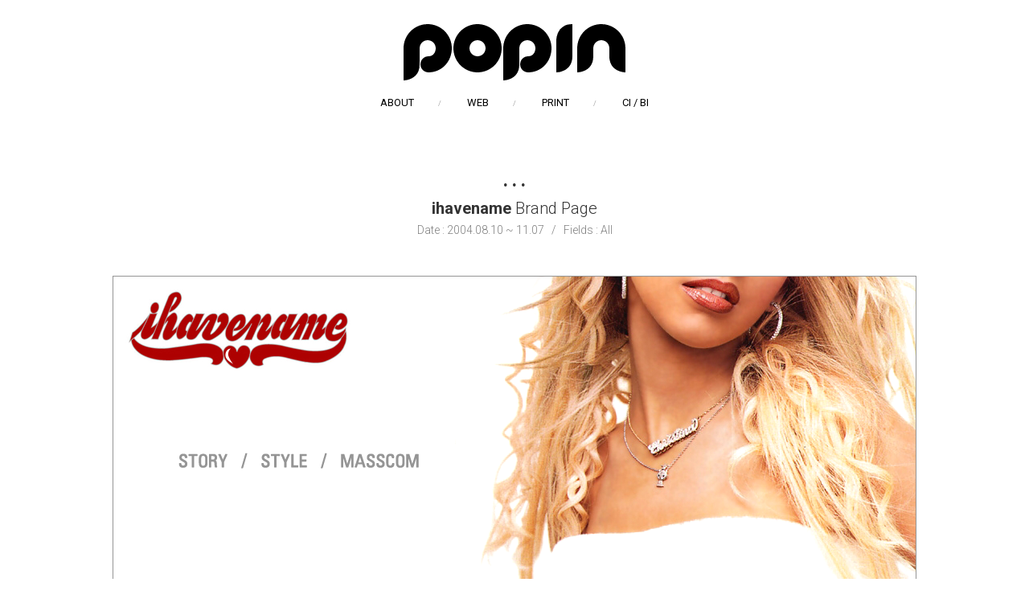

--- FILE ---
content_type: text/html
request_url: http://popin.co.kr/web/2004_ihavename.html
body_size: 3294
content:
<!DOCTYPE html PUBLIC "-//W3C//DTD XHTML 1.0 Transitional//EN" "http://www.w3.org/TR/xhtml1/DTD/xhtml1-transitional.dtd">
<html xmlns="http://www.w3.org/1999/xhtml" xml:lang="ko">
<head>
	<meta http-equiv="content-type" content="text/html; charset=utf-8" />
	<meta name="description" content="" />
	<meta name="keyword" content="POPIN, 팝인, Design" />
	<meta name="author" content="" />
	<meta name="reply-to" content="" />
	<meta name="copyright" content="" />
	<meta name="viewport" content="width=device-width, initial-scale=1.0, maximum-scale=1.0, minimum-scale=1.0, user-scalable=no" />
	<title>Design POPIN</title>
	<link rel="stylesheet" href="/css/popin.css" type="text/css" />
	<link href='http://fonts.googleapis.com/css?family=Roboto:100,300,400,500,700,900' rel='stylesheet' type='text/css'>
	<link href='http://fonts.googleapis.com/css?family=Roboto+Condensed:400,300,700' rel='stylesheet' type='text/css'>
	<link href="https://fonts.googleapis.com/css2?family=Noto+Sans+KR:wght@100;300;400;500;700;900&display=swap" rel="stylesheet">

	<script language="javascript">
	<!--
	function MM_showHideLayers() { //v9.0
	  var i,p,v,obj,args=MM_showHideLayers.arguments;
	  for (i=0; i<(args.length-2); i+=3) 
	  with (document) if (getElementById && ((obj=getElementById(args[i]))!=null)) { v=args[i+2];
		if (obj.style) { obj=obj.style; v=(v=='show')?'visible':(v=='hide')?'hidden':v; }
		obj.visibility=v; }
	}

	//-->
	</script>

</head>
<body>
<div id="wrap">
	<!-- TopFrame -->
	<div id="header">
		<h1><a href="../index.html"><img src="../images/logo.svg" class="png24" alt="POPIN" /></a></h1>
		<div id="gnb">
			<a href="../about/about.html">ABOUT</a><span>/</span>
			<a href="../index_web.html">WEB</a><span>/</span>
			<a href="../index_print.html">PRINT</a><span>/</span>
			<a href="../index_logo.html">CI&nbsp;/&nbsp;BI</a>
		</div>		
	</div>	<div id="container">
		<!-- Content -->
		<div id="contentwide">
			<div id="article">
				<div class="deco black1">...</div>
				<h4 class="black1">ihavename <span>Brand Page</span></h4>
				<p class="black2">Date : 2004.08.10 ~ 11.07&nbsp;&nbsp;&nbsp;/&nbsp;&nbsp;&nbsp;Fields : All</p>
			</div>
			<ul>
				<li><img src="../images/2004_ihavename/01.png" alt="아이헤브네임 브랜드페이지" /></li>
				<li><img src="../images/2004_ihavename/02.png" alt="아이헤브네임 브랜드페이지" /></li>
				<li><img src="../images/2004_ihavename/03.png" alt="아이헤브네임 브랜드페이지" /></li>
				<li><img src="../images/2004_ihavename/04.png" alt="아이헤브네임 브랜드페이지" /></li>
				<li><img src="../images/2004_ihavename/05.png" alt="아이헤브네임 브랜드페이지" /></li>
				<li><img src="../images/2004_ihavename/06.png" alt="아이헤브네임 브랜드페이지" /></li>
			</ul>
		</div>
	</div>
	<!-- Footer -->
	<div id="footer">					
		<div id="group">
			<div id="nav"><a href="#top">TOP</a><span>/</span><a href="javascript:history.back();">BACK</a></div>
			<strong>ⓒ Since 2003 POPIN</strong><br/>
			<address>/&nbsp;&nbsp;95, World Cup buk-ro 12-gil, Mapo-gu, Seoul, Korea</address><br/>
			<span>/&nbsp;&nbsp;<a href="mailto:popin@popin.co.kr">popin@popin.co.kr</a></span><br/>
			<span>/&nbsp;&nbsp;+82-2-335-3772</span>
		</div>
	</div>
</div>
</body>
</html>

--- FILE ---
content_type: text/css
request_url: http://popin.co.kr/css/popin.css
body_size: 6697
content:
@charset "euc-kr";

/* Reset */
html {overflow-y: scroll;}
body,div,h1,h2,h3,h4,h5,p,ol,ul,li,dl,dt,dd,form,fieldset,input,textarea,select,iframe,label {margin: 0px; padding: 0px;}
body {font: 400 10px "Roboto"; color: #000;}
ul {list-style-type: none;}
img {border-style: none;}

/* Common */
h1 {margin: 30px 0px 20px; text-align: center;} /* 로고 */
h1 img {max-width:50%;}
h2 {font-weight: 400; font-size: 7.0em; text-align: center;} /* 서브 타이틀 */ 
h3 {font-weight: 700; font-size: 2.4em; text-align: left;} /* 연도 */
h5 {font: 300 1.8em "Roboto";} /* 소제목 */
h5 strong {font-weight: 700;}
p {font: normal 1.1em /1.4em "Roboto"; text-align: left;}
a {color: #000; text-decoration: none;}
a.link1 {display:inline-block; margin:20px auto; padding:5px 20px; font: 400 12px / 19px "Roboto"; color: rgba(255, 255, 255, 0.6); background-color: #000; border-radius: 15px;}
a.link2 {display:inline-block; margin:20px auto; padding:5px 20px; font: 400 12px / 19px "Roboto"; color: rgba(255, 255, 255, 0.7); border:2px solid rgba(255, 255, 255, 0.3); border-radius: 16px;}

.hangul {font-family: 'Noto Sans KR', sans-serif;}

.deco {padding-left: 3px; font: normal 30px georgia; letter-spacing: 3px; text-align: center;}
.white1 {color: rgba(255, 255, 255, 0.8); text-shadow: 1px 0px 3px black;}
.white2 {color: rgba(255, 255, 255, 0.4);}
.black1 {color: rgba(0, 0, 0, 0.8);}
.black2 {color: rgba(0, 0, 0, 0.5);}
.title1 {margin: auto; padding: 0 5px 10px; width: 1250px; text-align: left;}
.title2 {margin: auto; padding: 0 5px 10px; width: 1040px; text-align: left;}
.caption1 {padding: 30px 0 0 0.1em; font: 400 12px "Roboto"; letter-spacing: 0.1em; text-align: center;}

.shadow {box-shadow: 1px 1px 3px rgba(0,0,0,0.4);}
.shadow1 {box-shadow: 1px 1px 3px rgba(0,0,0, 0.75);}
.shadow2 {box-shadow: 1px 1px 1px rgba(0, 0, 0, 0.3);}
.shadow3 {box-shadow: 1px 1px 10px rgba(0,0,0, 0.1);}

.border1 {border: 1px solid rgba(0, 0, 0, 0.4);}
.border2 {border: 1px solid #000;}
.border3 {border: 1px solid rgba(0, 0, 0, 0.6);}

.edge1 {border-radius:10px;}
.edge2 {border-radius:20px;}

.img_space1 img {margin: 0 25px 50px;}
.img_space2 img {margin: 0 0 50px;}
.img_space3 img {padding: 50px 0;}

/* Header Layout */
#wrap #header #gnb {padding-bottom: 20px; text-align: center;}
#wrap #header #gnb a {font: 400 13px "Roboto";}
#wrap #header #gnb span {padding: 0px 30px; font-size: 9px; color: #aaa;}

/* Footer Layout */
#wrap #footer {padding: 20px;}
#wrap #footer #group {margin: auto; padding-top: 10px; width: 1218px; max-width: 100%; line-height: 20px;}
#wrap #footer #group strong {font-size: 11px;}
#wrap #footer #group address {display: inline; margin-top: 20px; padding-left: 15px; font-style: normal; font-size: 11px;}
#wrap #footer #group span {padding-left: 15px; font-size: 11px;}
#wrap #footer #nav {margin-top: -10px; text-align: right;}
#wrap #footer #nav a {font: 700 24px 'Roboto Condensed';}
#wrap #footer #nav span {margin: 0px 5px; padding: 0; font: 300 24px 'Roboto'; color:#333;}

/* Container Layout */
#wrap #container #content {max-width:1224px; width:100%; margin:17px auto;}
#wrap #container #content #thumbnail div {float: left; width: 25%; text-align: center; margin: 3px 0;}
#wrap #container #content #thumbnail img {max-width: 300px; width: 100%;}

#wrap #container #content #thumbnail_web div {float: left; width: 20%; text-align: center; margin: 3px 0;}
#wrap #container #content #thumbnail_web div p {padding:5px; font: 400 1.0em "Roboto"; color:#555; text-transform: uppercase;}
#wrap #container #content #thumbnail_web div p strong {font-size: 1.5em;}
#wrap #container #content #thumbnail_web img {width: 100%;}

#wrap #container #content #thumbnail_web_list div {float: left; width: 50%; text-align: center; margin: 3px 0;}
#wrap #container #content #thumbnail_web_list div p {padding:5px; font: 400 1.0em "Roboto"; color:#555; text-transform: uppercase;}
#wrap #container #content #thumbnail_web_list div p strong {font-size: 1.5em;}
#wrap #container #content #thumbnail_web_list img {width: 25%;}

#wrap #container #content #thumbnail_logo div {float: left; width: 25%; margin: 3px 0;}
#wrap #container #content #thumbnail_logo div p {padding:5px; font: 400 1.0em "Roboto"; color:#555; text-transform: uppercase;}
#wrap #container #content #thumbnail_logo img {max-width: 300px; width: 100%;}
#wrap #container #content #thumbnail_logo a {display:block; max-width: 300px; background-color: #fff;}

#wrap #container #content #article{margin:0px 3px 10px;}
#wrap #container #content #article img{margin:3px 0px; max-width: 1218px; width: 100%;}

#wrap #container #content #section{margin:3px; text-align:center;}

#wrap #container #content #team {float:left; margin:30px 0px; padding:20px 180px 0px 20px;}
#wrap #container #content #team ul{margin-bottom:40px;}
#wrap #container #content #team li{text-align:left; padding-left:3px; font-size:1.5em; color:#555;}
#wrap #container #content #team li a{padding:10px 0px; color:#555;}
#wrap #container #content #team address{margin-bottom:10px; padding-left:3px; font-style:normal; font-size:1.5em; color:#555;}
#wrap #container #content #team p{margin-bottom:10px; padding-left:3px; font-size:1.5em; line-height:1.2em; color:#555;}
#wrap #container #content #team .phone{margin:20px 0px; font:bold 2.0em "Roboto Condensed"; color:#555;}
#wrap #container #content #team .phone a{color:#555;}

#wrap #container #content #career {float:left; margin:30px 0px 30px -20px; padding:20px 20px 0px 40px; border-left:1px solid #ccc;}
#wrap #container #content #career ul{margin-bottom:20px;}
#wrap #container #content #career li{text-align:left; font-size:1.5em; color:#555;}

#wrap #container #contentwide #article {padding: 50px 0;}
#wrap #container #contentwide #article h4 {padding: 0.5em 0; font: 700 2em /1em "Roboto"; text-align: center;}
#wrap #container #contentwide #article h4 span {font-weight: 300;}
#wrap #container #contentwide #article h5 {font: 300 1.5em "Noto Sans KR";}
#wrap #container #contentwide #article p {font: 300 1.4em /1em "Roboto"; text-align: center;}
#wrap #container #contentwide #article .hangul_title {padding: 0.5em 0 1em; font: 700 2.2em /1.4em "Noto Sans KR"; text-align: center;}
#wrap #container #contentwide #article .hangul_title span {font-weight: 300; font-size: 0.7em;}

#wrap #container #contentwide {padding: 0 10px;}
#wrap #container #contentwide ul {padding-bottom: 100px;}
#wrap #container #contentwide li {text-align:center; margin:0px 0px 100px; vertical-align: top;}
#wrap #container #contentwide img {max-width: 100%;}
#wrap #container #contentwide li span {display: block; clear: both; padding: 20px 0 0; font: 300 1.4em /1em "Roboto"; color: #888; text-align: center;}

--- FILE ---
content_type: image/svg+xml
request_url: http://popin.co.kr/images/logo.svg
body_size: 1578
content:
<?xml version="1.0" encoding="utf-8"?>
<!-- Generator: Adobe Illustrator 15.0.0, SVG Export Plug-In . SVG Version: 6.00 Build 0)  -->
<!DOCTYPE svg PUBLIC "-//W3C//DTD SVG 1.1//EN" "http://www.w3.org/Graphics/SVG/1.1/DTD/svg11.dtd">
<svg version="1.1" id="Layer_1" xmlns="http://www.w3.org/2000/svg" xmlns:xlink="http://www.w3.org/1999/xlink" x="0px" y="0px"
	 width="276px" height="70px" viewBox="0 0 276 70" enable-background="new 0 0 276 70" xml:space="preserve">
<g>
	<path fill-rule="evenodd" clip-rule="evenodd" d="M256,30c0-5.523-4.478-10-10-10s-10,4.477-10,10c0,5.522,0-10,0,10s-20,20-20,20
		s0-13.432,0-30s13.432-30,30-30s30,13.432,30,30s0,30,0,30s-20,0-20-20S256,35.522,256,30z"/>
	<path fill-rule="evenodd" clip-rule="evenodd" d="M210,20c0,0,0,0,0,20s-20,20-20,20s0-23.432,0-40c0,0,0-20,20-20
		C210,0,210,14.477,210,20z"/>
	<path fill-rule="evenodd" clip-rule="evenodd" d="M155,60c-5.522,0-10-4.478-10-10s4.478-10,10-10s9-4.478,9-10
		c0-5.523-4.478-10-10-10s-10,4.477-10,10c0,5.522,0,0,0,20s-20,20-20,20s0-23.432,0-40s13.432-30,30-30s30,13.432,30,30
		S171.568,60,155,60z"/>
	<path fill-rule="evenodd" clip-rule="evenodd" d="M92,0C75.432,0,62,13.432,62,30s13.432,30,30,30s30-13.432,30-30S108.568,0,92,0z
		 M92,40c-5.523,0-10-4.478-10-10c0-5.523,4.477-10,10-10s10,4.477,10,10C102,35.522,97.523,40,92,40z"/>
	<path fill-rule="evenodd" clip-rule="evenodd" d="M31,60c-5.523,0-10-4.478-10-10s4.477-10,10-10s9-4.478,9-10
		c0-5.523-4.477-10-10-10s-10,4.477-10,10c0,5.522,0,0,0,20S0,70,0,70s0-23.432,0-40S13.432,0,30,0s30,13.432,30,30S47.568,60,31,60
		z"/>
</g>
</svg>
